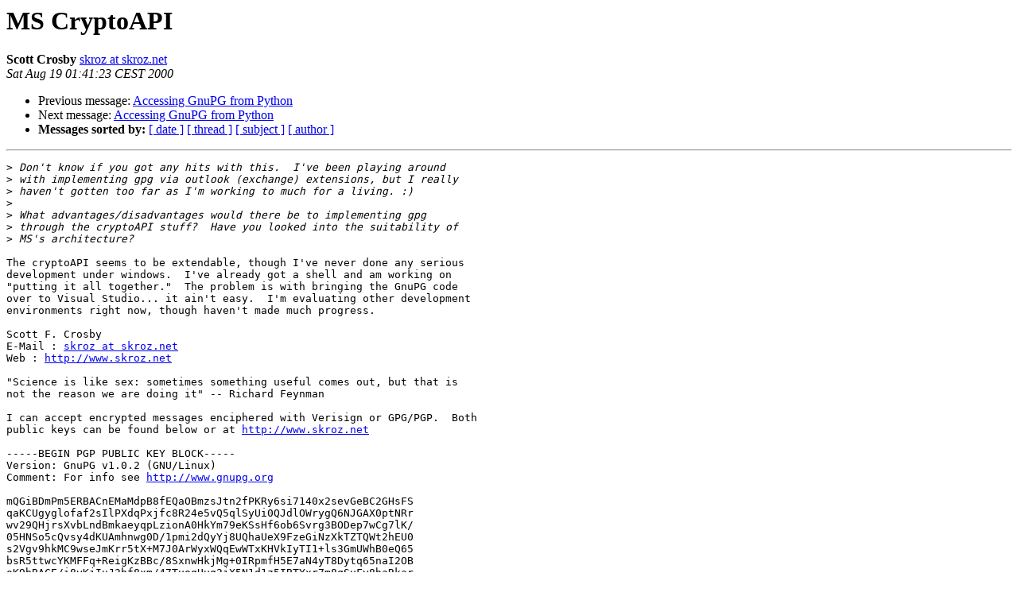

--- FILE ---
content_type: text/html
request_url: https://lists.gnupg.org/pipermail/gnupg-devel/2000-August/016551.html
body_size: 6444
content:
<!DOCTYPE HTML PUBLIC "-//W3C//DTD HTML 3.2//EN">
<HTML>
 <HEAD>
   <TITLE> MS CryptoAPI
   </TITLE>
   <LINK REL="Index" HREF="index.html" >
   <LINK REL="made" HREF="mailto:gnupg-devel%40gnupg.org?Subject=MS%20CryptoAPI&In-Reply-To=20000818224926.E29672%40Rankor.JJLNet">
   <META NAME="robots" CONTENT="index,nofollow">
   <META http-equiv="Content-Type" content="text/html; charset=us-ascii">
   <LINK REL="Previous"  HREF="016550.html">
   <LINK REL="Next"  HREF="016552.html">
 </HEAD>
 <BODY BGCOLOR="#ffffff">
   <H1>MS CryptoAPI</H1>
    <B>Scott Crosby</B> 
    <A HREF="mailto:gnupg-devel%40gnupg.org?Subject=MS%20CryptoAPI&In-Reply-To=20000818224926.E29672%40Rankor.JJLNet"
       TITLE="MS CryptoAPI">skroz at skroz.net
       </A><BR>
    <I>Sat Aug 19 01:41:23 CEST 2000</I>
    <P><UL>
        <LI>Previous message: <A HREF="016550.html">Accessing GnuPG from Python
</A></li>
        <LI>Next message: <A HREF="016552.html">Accessing GnuPG from Python
</A></li>
         <LI> <B>Messages sorted by:</B> 
              <a href="date.html#16551">[ date ]</a>
              <a href="thread.html#16551">[ thread ]</a>
              <a href="subject.html#16551">[ subject ]</a>
              <a href="author.html#16551">[ author ]</a>
         </LI>
       </UL>
    <HR>  
<!--beginarticle-->
<PRE>&gt;<i> Don't know if you got any hits with this.  I've been playing around
</I>&gt;<i> with implementing gpg via outlook (exchange) extensions, but I really
</I>&gt;<i> haven't gotten too far as I'm working to much for a living. :)
</I>&gt;<i>
</I>&gt;<i> What advantages/disadvantages would there be to implementing gpg
</I>&gt;<i> through the cryptoAPI stuff?  Have you looked into the suitability of
</I>&gt;<i> MS's architecture?
</I>
The cryptoAPI seems to be extendable, though I've never done any serious
development under windows.  I've already got a shell and am working on
&quot;putting it all together.&quot;  The problem is with bringing the GnuPG code
over to Visual Studio... it ain't easy.  I'm evaluating other development
environments right now, though haven't made much progress.

Scott F. Crosby
E-Mail : <A HREF="http://lists.gnupg.org/mailman/listinfo/gnupg-devel">skroz at skroz.net</A>
Web : <A HREF="http://www.skroz.net">http://www.skroz.net</A>

&quot;Science is like sex: sometimes something useful comes out, but that is
not the reason we are doing it&quot; -- Richard Feynman

I can accept encrypted messages enciphered with Verisign or GPG/PGP.  Both
public keys can be found below or at <A HREF="http://www.skroz.net">http://www.skroz.net</A>

-----BEGIN PGP PUBLIC KEY BLOCK-----
Version: GnuPG v1.0.2 (GNU/Linux)
Comment: For info see <A HREF="http://www.gnupg.org">http://www.gnupg.org</A>

mQGiBDmPm5ERBACnEMaMdpB8fEQaOBmzsJtn2fPKRy6si7140x2sevGeBC2GHsFS
qaKCUgyglofaf2sIlPXdqPxjfc8R24e5vQ5qlSyUi0QJdlOWrygQ6NJGAX0ptNRr
wv29QHjrsXvbLndBmkaeyqpLzionA0HkYm79eKSsHf6ob6Svrg3BODep7wCg7lK/
05HNSo5cQvsy4dKUAmhnwg0D/1pmi2dQyYj8UQhaUeX9FzeGiNzXkTZTQWt2hEU0
s2Vgv9hkMC9wseJmKrr5tX+M7J0ArWyxWQqEwWTxKHVkIyTI1+ls3GmUWhB0eQ65
bsR5ttwcYKMFFq+ReigKzBBc/8SxnwHkjMg+0IRpmfH5E7aN4yT8Dytq65naI2OB
oK9bBACE/i8yKjIuJ3hf8xm/47TuogUug2jX5N1d1z5IBTYxr7m8qSuFy8haRkar
ZlWExbTdaADGUtukOWWLhGHXCXNZU/0jjzLMlLn066NijOruI7V3vCKRT/StfFl5
bsu2GmnOly8LqlRmJUVhUHmQBXZ1plO0Rtry9RE9Hrtd0nmMnbQwU2NvdHQgRi4g
Q3Jvc2J5IChTdGFuZGFyZCBLZXkpIDxza3JvekBza3Jvei5uZXQ+iFwEExECABwF
AjmPm5EFCQHhM4AECwoEAwMVAwIDFgIBAheAAAoJEKTwLT3Yvg4t374AoLzp7x0T
GPUWnhemIW9Ivqxg4CdkAKCA+x0dM+dKDdOM1kpO/MVkZJ0UirkBDQQ5j5uwEAQA
8nWAG53Bh9DBWnbI2Oeg7F+BlzIPf+HcxGAfAjHpqK0cYktOzqjeJo2B75eY9t5g
L8T1p9tk089yTa6u2oSHoGxSNW/HbOgnndJTodCoxP41waINr66r7COWMOYNmSRW
Bt6C2yaHYWNjNuUGWiSe5XPWPYceIri8by/jTy+eaXcABRMEALv2+/j6yiHsxJJh
16za285Zv7kyMdRB1ClIK/GLIP4mMjNBUxsNIRntIhaON4ONucVRM6nb2Y4iA5Eg
prFrhziZB+UPBuipSeTLJaM2wXTPdBFMsAibuF2Tv1EbampIqR9wYOfYiKQetHXX
JSqg8cS+z6bLqx94enyfr9Su3j3xiEwEGBECAAwFAjmPm7AFCQHhM4AACgkQpPAt
Pdi+Di0W6ACgxLO1S4jNayJgm++dchfIBSzCC2QAoKw/28CyxAu1eUUleiG49Ae0
Zp1m
=zxK6
-----END PGP PUBLIC KEY BLOCK-----




-----Original Message-----
From: Jonathan Lupa [mailto:<A HREF="http://lists.gnupg.org/mailman/listinfo/gnupg-devel">jjlupa at jamdata.net</A>]
Sent: Friday, August 18, 2000 10:49 PM
To: Scott F. Crosby
Subject: Re: MS CryptoAPI


On Mon, Aug 14, 2000 at 11:20:58PM -0400, Scott F. Crosby wrote:
&gt;<i> I've undertaken a project to port GnuPG to a windows friendly format by
</I>&gt;<i> extending the Windows CryptoAPI.  This would allow GnuPG to be used
</I>&gt;<i> anywhere within any application that supports the API, including
</I>outlook,
&gt;<i> IE, etc.  I'm not very far along (basically, I've got the shell for the
</I>&gt;<i> extension,) and could use a little help, as I've never done any serious
</I>&gt;<i> windows programming before.  Great way to learn!
</I>
Don't know if you got any hits with this.  I've been playing around
with implementing gpg via outlook (exchange) extensions, but I really
haven't gotten too far as I'm working to much for a living. :)

What advantages/disadvantages would there be to implementing gpg
through the cryptoAPI stuff?  Have you looked into the suitability of
MS's architecture?

-Jonathan Lupa

--
<A HREF="http://lists.gnupg.org/mailman/listinfo/gnupg-devel">jjlupa at jamdata.net</A>
GPG public key available from <A HREF="http://lupavista.jamdata.net/gpg.asc">http://lupavista.jamdata.net/gpg.asc</A>
------------------------------------------------------------------
Lament 1750: &quot;If I only had a radioactive decay source and a fast
free-running oscillator...&quot;
-------------- next part --------------
A non-text attachment was scrubbed...
Name: smime.p7s
Type: application/x-pkcs7-signature
Size: 2921 bytes
Desc: not available
Url : /pipermail/attachments/20000819/df0ace9a/smime.bin
</PRE>
<!--endarticle-->
    <HR>
    <P><UL>
        <!--threads-->
	<LI>Previous message: <A HREF="016550.html">Accessing GnuPG from Python
</A></li>
	<LI>Next message: <A HREF="016552.html">Accessing GnuPG from Python
</A></li>
         <LI> <B>Messages sorted by:</B> 
              <a href="date.html#16551">[ date ]</a>
              <a href="thread.html#16551">[ thread ]</a>
              <a href="subject.html#16551">[ subject ]</a>
              <a href="author.html#16551">[ author ]</a>
         </LI>
       </UL>

<hr>
<a href="http://lists.gnupg.org/mailman/listinfo/gnupg-devel">More information about the Gnupg-devel
mailing list</a><br>
</body></html>
